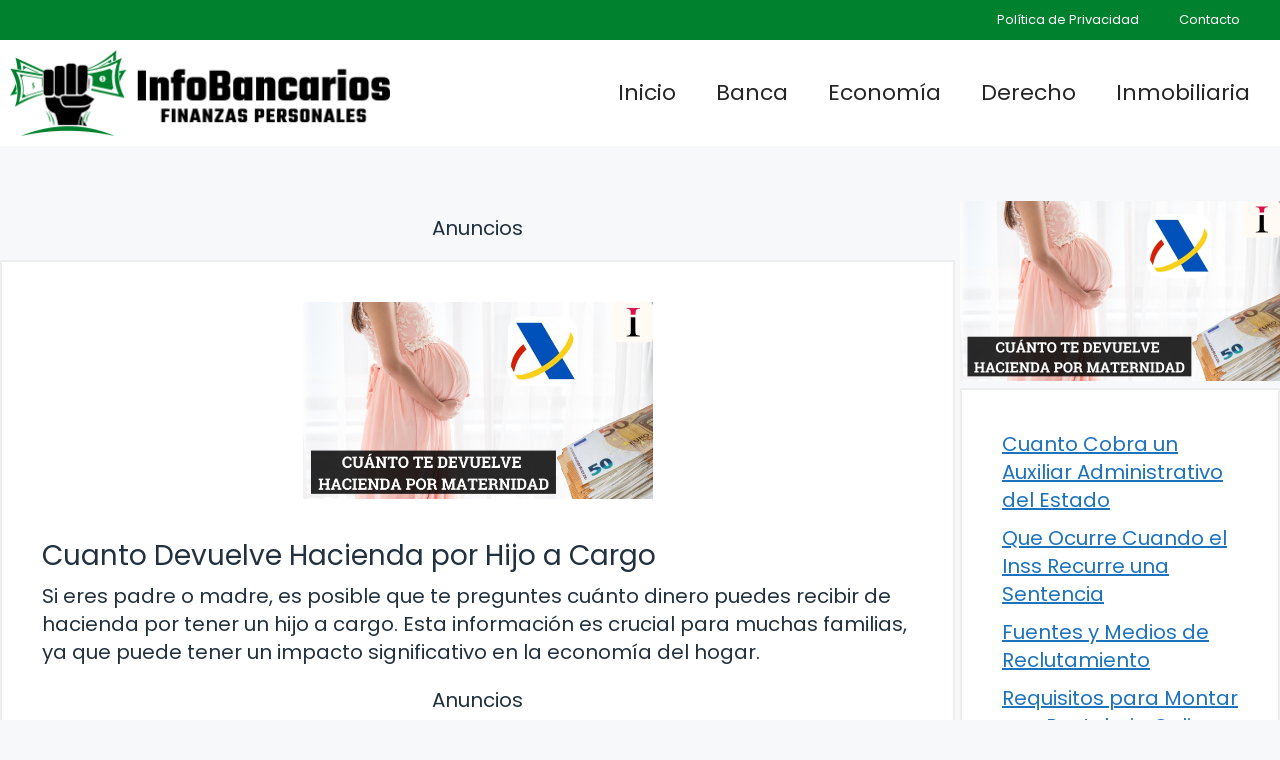

--- FILE ---
content_type: text/html; charset=utf-8
request_url: https://www.google.com/recaptcha/api2/aframe
body_size: 267
content:
<!DOCTYPE HTML><html><head><meta http-equiv="content-type" content="text/html; charset=UTF-8"></head><body><script nonce="4sqbTyjXPfnhgmkpXJCG9g">/** Anti-fraud and anti-abuse applications only. See google.com/recaptcha */ try{var clients={'sodar':'https://pagead2.googlesyndication.com/pagead/sodar?'};window.addEventListener("message",function(a){try{if(a.source===window.parent){var b=JSON.parse(a.data);var c=clients[b['id']];if(c){var d=document.createElement('img');d.src=c+b['params']+'&rc='+(localStorage.getItem("rc::a")?sessionStorage.getItem("rc::b"):"");window.document.body.appendChild(d);sessionStorage.setItem("rc::e",parseInt(sessionStorage.getItem("rc::e")||0)+1);localStorage.setItem("rc::h",'1765379665950');}}}catch(b){}});window.parent.postMessage("_grecaptcha_ready", "*");}catch(b){}</script></body></html>

--- FILE ---
content_type: text/javascript
request_url: https://infobancarios.es/wp-content/plugins/aitomaticblog/public/js/youtube-iframe-replace.js?ver=1.0.0
body_size: 567
content:
document.addEventListener("click", function (event) {
  var videoContainer = event.target.closest("[data-video-id]");
  if (videoContainer) {
    var id = videoContainer.getAttribute("data-video-id");
    var iframe = document.createElement("iframe");
    iframe.src = "https://www.youtube.com/embed/" + id + "?autoplay=1";
    iframe.style.width = "100%";
    iframe.style.maxWidth = "800px";
    iframe.frameborder = 0;
    iframe.allowfullscreen = "allowfullscreen";
    videoContainer.innerHTML = "";
    videoContainer.appendChild(iframe);
  }
});
